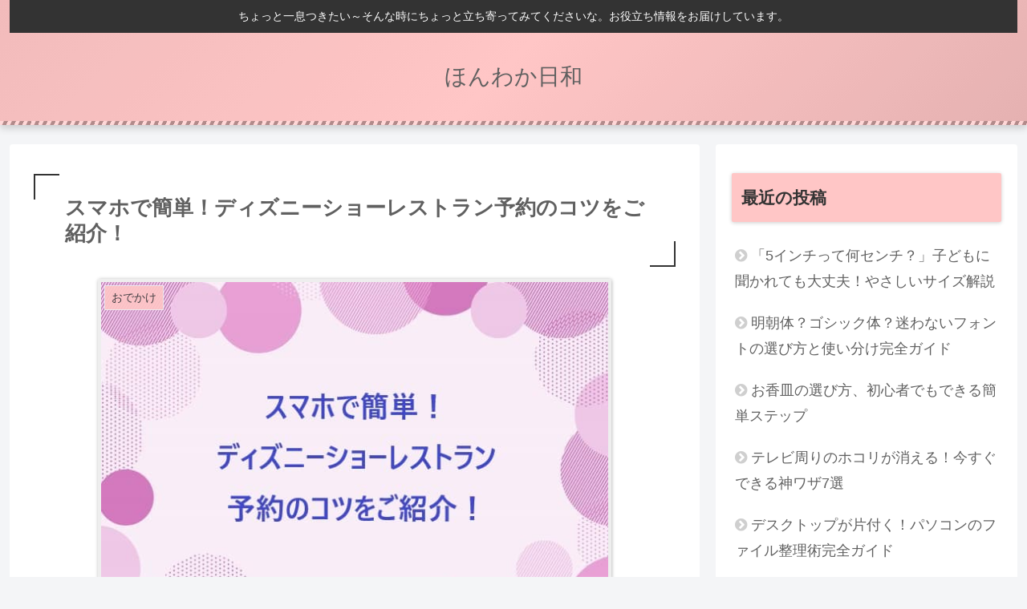

--- FILE ---
content_type: text/html; charset=utf-8
request_url: https://www.google.com/recaptcha/api2/aframe
body_size: 265
content:
<!DOCTYPE HTML><html><head><meta http-equiv="content-type" content="text/html; charset=UTF-8"></head><body><script nonce="FkDXHz8VoBZnsWonpEg_rg">/** Anti-fraud and anti-abuse applications only. See google.com/recaptcha */ try{var clients={'sodar':'https://pagead2.googlesyndication.com/pagead/sodar?'};window.addEventListener("message",function(a){try{if(a.source===window.parent){var b=JSON.parse(a.data);var c=clients[b['id']];if(c){var d=document.createElement('img');d.src=c+b['params']+'&rc='+(localStorage.getItem("rc::a")?sessionStorage.getItem("rc::b"):"");window.document.body.appendChild(d);sessionStorage.setItem("rc::e",parseInt(sessionStorage.getItem("rc::e")||0)+1);localStorage.setItem("rc::h",'1768557341763');}}}catch(b){}});window.parent.postMessage("_grecaptcha_ready", "*");}catch(b){}</script></body></html>